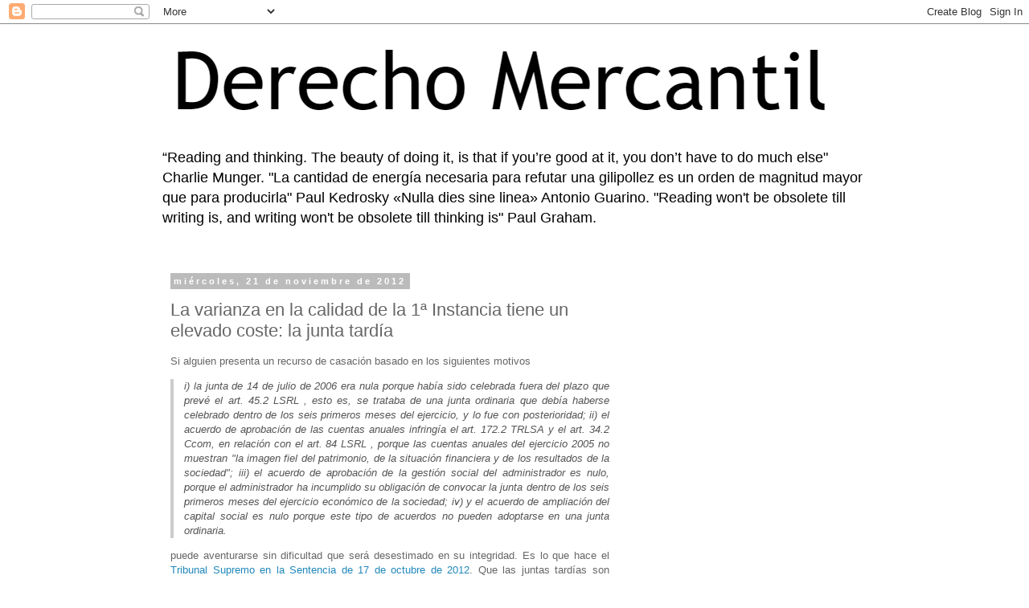

--- FILE ---
content_type: text/html; charset=UTF-8
request_url: https://derechomercantilespana.blogspot.com/b/stats?style=BLACK_TRANSPARENT&timeRange=ALL_TIME&token=APq4FmB_s4s3iNne_It8dKqMZ7rMxWjfTUwnM_QM9desqvLX-FySn_AYxWs-_7zgrgFK83hrTIYRVwfYoFvu6_RlYzoeJEHs-Q
body_size: -11
content:
{"total":12670149,"sparklineOptions":{"backgroundColor":{"fillOpacity":0.1,"fill":"#000000"},"series":[{"areaOpacity":0.3,"color":"#202020"}]},"sparklineData":[[0,20],[1,63],[2,26],[3,26],[4,63],[5,32],[6,62],[7,41],[8,81],[9,45],[10,68],[11,64],[12,78],[13,58],[14,48],[15,62],[16,33],[17,30],[18,44],[19,42],[20,42],[21,85],[22,100],[23,95],[24,64],[25,86],[26,90],[27,100],[28,89],[29,6]],"nextTickMs":17307}

--- FILE ---
content_type: text/html; charset=utf-8
request_url: https://www.google.com/recaptcha/api2/aframe
body_size: 268
content:
<!DOCTYPE HTML><html><head><meta http-equiv="content-type" content="text/html; charset=UTF-8"></head><body><script nonce="Rmhp7xl4GidwzMkFlaDqfw">/** Anti-fraud and anti-abuse applications only. See google.com/recaptcha */ try{var clients={'sodar':'https://pagead2.googlesyndication.com/pagead/sodar?'};window.addEventListener("message",function(a){try{if(a.source===window.parent){var b=JSON.parse(a.data);var c=clients[b['id']];if(c){var d=document.createElement('img');d.src=c+b['params']+'&rc='+(localStorage.getItem("rc::a")?sessionStorage.getItem("rc::b"):"");window.document.body.appendChild(d);sessionStorage.setItem("rc::e",parseInt(sessionStorage.getItem("rc::e")||0)+1);localStorage.setItem("rc::h",'1769735868324');}}}catch(b){}});window.parent.postMessage("_grecaptcha_ready", "*");}catch(b){}</script></body></html>